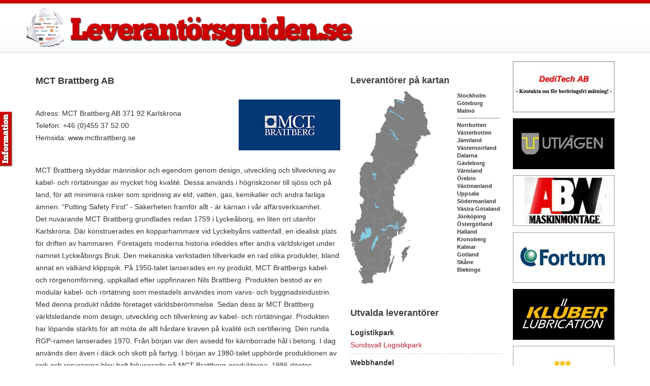

--- FILE ---
content_type: text/html; charset=utf-8
request_url: http://www.xn--leverantrsguiden-twb.se/foeretag/m/mct-brattberg-ab
body_size: 37800
content:
<!doctype html>
<html lang="en">
<head>
    <meta charset="UTF-8">
    <meta http-equiv="X-UA-Compatible" content="IE=edge,chrome=1">
    <meta name="viewport" content="width=device-width, initial-scale=1.0" />
    <!-- 1140px Grid styles for IE -->
    <!--[if lte IE 9]><link rel="stylesheet" href="/Scripts/css/ie.css" type="text/css" media="screen" /><![endif]-->
    <link rel="stylesheet" href="/Scripts/css/1140.css" type="text/css" media="screen" />
    <link rel="stylesheet" href="/Scripts/css/ui.dropdownchecklist.standalone.css" type="text/css" media="screen" />
    <link rel="stylesheet" href="/Scripts/fancybox/jquery.fancybox-1.3.4.css" type="text/css" media="screen" />
    <!-- Your styles -->
    <link rel="stylesheet" href="/Scripts/css/styles.css" type="text/css" media="screen" />
    <!--css3-mediaqueries-js - http://code.google.com/p/css3-mediaqueries-js/ - Enables media queries in some unsupported browsers-->
    <script type="text/javascript" src="http://partner.googleadservices.com/gampad/google_service.js"></script>
    <script type="text/javascript" src="/Scripts/js/css3-mediaqueries.js"></script>
    <script type="text/javascript" src="https://ajax.googleapis.com/ajax/libs/jquery/1.7.1/jquery.min.js"></script>
    <script type="text/javascript" src="/Scripts/js/ui.core.js"></script>
    <script type="text/javascript" src="/Scripts/js/ui.dropdownchecklist.js"></script>
    <script type="text/javascript" src="/Scripts/fancybox/jquery.easing-1.3.pack.js"></script>
    <script type="text/javascript" src="/Scripts/fancybox/jquery.mousewheel-3.0.4.pack.js"></script>
    <script type="text/javascript" src="/Scripts/fancybox/jquery.fancybox-1.3.4.pack.js"></script>
    <script type="text/javascript" src="/Scripts/js/jquery.tabSlideOut.v1.3.js"></script>
    <script type="text/javascript" src="/Scripts/js/Levguiden.js"></script>
    <script type="text/javascript">
        GS_googleAddAdSenseService("ca-pub-7695167939939513");
        GS_googleEnableAllServices();
    </script>
    <script type="text/javascript">
        GA_googleFetchAds();
    </script>
    
                            <script type="text/javascript">
                            var _gaq = _gaq || [];
                            _gaq.push(['_setAccount', 'UA-11013666-11']);
                            _gaq.push(['_trackPageview']);

                            (function () {
                               var ga = document.createElement('script'); ga.type = 'text/javascript'; ga.async = true;
                               ga.src = ('https:' == document.location.protocol ? 'https://ssl' : 'http://www') + '.google-analytics.com/ga.js';
                               var s = document.getElementsByTagName('script')[0]; s.parentNode.insertBefore(ga, s);
                            })();
                            </script>
    
    <style type="text/css">
        .twtr-widget-1
        {
            font-family: "lucida grande" ,lucida,tahoma,helvetica,arial,sans-serif !important;
            font-size: 12px !important;
            position: relative;
        }
        .twtr-fullscreen
        {
            font-size: 220% !important;
        }
        .twtr-fullscreen .twtr-new-results
        {
        }
        .twtr-inactive
        {
            display: none;
        }
        .twtr-widget-1 a img
        {
            border: 0 none !important;
        }
        .twtr-doc
        {
            border-radius: 5px 5px 5px 5px;
            font-weight: normal;
            overflow: hidden;
            text-align: left;
            width: 100%;
        }
        .twtr-bd
        {
            padding: 0 1px;
        }
        .twtr-widget-1 .twtr-tweet-wrap
        {
            overflow: hidden;
            padding: 6px 8px;
        }
        .twtr-fullscreen .twtr-tweet-wrap
        {
            padding: 20px;
        }
        .twtr-widget-1 .twtr-tweet
        {
            border-bottom: 1px dotted #DDDDDD;
            overflow: hidden;
        }
        .twtr-widget-profile img.twtr-profile-img
        {
            border: 0 none !important;
            display: block;
            float: left;
            height: 31px;
            width: 31px;
        }
        .twtr-widget-1 h3, .twtr-widget-1 h4, .twtr-widget-1 p
        {
            line-height: 1.2 !important;
            margin: 0 !important;
            padding: 0 !important;
            width: auto !important;
        }
        .twtr-widget-profile h3, .twtr-widget-profile h4
        {
            margin: 0 0 0 40px !important;
        }
        .twtr-widget-1 h3
        {
            font-size: 11px !important;
            font-weight: normal !important;
        }
        .twtr-widget-1 h4
        {
            font-size: 16px !important;
        }
        .twtr-widget-1 em, .twtr-widget-1 .twtr-new-results
        {
            display: block;
            font-size: 9px;
            font-style: normal;
            margin-top: 2px;
        }
        .twtr-widget-1 .twtr-new-results
        {
            bottom: 5px;
            display: block;
            line-height: 0.9;
            margin: 0 auto -10px !important;
            padding: 3px;
            position: relative;
            text-align: center;
        }
        .twtr-results-inner
        {
            bottom: -2px;
            font-size: 100%;
            line-height: 1;
            margin: 0 auto;
            padding: 4px 0;
            position: relative;
            text-align: center;
            width: 40%;
            z-index: 2;
        }
        .twtr-results-hr
        {
            background: none repeat scroll 0 0 transparent;
            border-bottom: 1px dotted #DDDDDD;
            bottom: 7px;
            height: 1px;
            overflow: hidden;
            position: relative;
            width: 100%;
            z-index: 1;
        }
        .twtr-new-results span
        {
            display: block;
            font-size: 9px !important;
            position: relative;
            top: -14px;
            z-index: 3;
        }
        .twtr-fullscreen .twtr-new-results span
        {
            font-size: 24px !important;
        }
        .twtr-hd
        {
            overflow: hidden;
            padding: 10px;
            position: relative;
        }
        .twtr-fullscreen .twtr-hd
        {
            height: 0;
            padding: 0;
        }
        .twtr-timeline
        {
            border-radius: 6px 6px 6px 6px;
            height: 225px;
            overflow: hidden;
            position: relative;
            z-index: 2;
        }
        .twtr-scroll .twtr-timeline
        {
            overflow-x: hidden;
            overflow-y: auto;
        }
        .twtr-widget-1 .twtr-tweet:last-child
        {
            border-bottom-width: 0;
        }
        .twtr-ft
        {
            position: relative;
        }
        .twtr-ft div
        {
            overflow: hidden;
            padding: 10px;
        }
        .twtr-ft span
        {
            float: right;
            text-align: right;
        }
        .twtr-ft a
        {
            display: block;
            float: left;
        }
        .twtr-ft a img
        {
            position: relative;
            top: 2px;
        }
        .twtr-ft span a
        {
            float: none;
        }
        .twtr-avatar
        {
            display: block;
            float: left;
            height: 40px;
            overflow: hidden;
            width: 40px;
        }
        .twtr-fullscreen .twtr-avatar
        {
            height: 80px;
            width: 80px;
        }
        .twtr-img
        {
            height: 25px;
            width: 25px;
        }
        .twtr-img img
        {
            height: 30px;
            width: 30px;
        }
        .twtr-fullscreen .twtr-img img
        {
            height: 72px;
            width: 72px;
        }
        .twtr-fullscreen a.twtr-join-conv
        {
            display: none;
        }
        .twtr-tweet-text
        {
            margin-left: 40px;
        }
        .twtr-fullscreen .twtr-tweet-text
        {
            margin-left: 90px;
        }
        .twtr-doc a
        {
            text-decoration: none !important;
        }
        .twtr-doc a:hover
        {
            text-decoration: underline !important;
        }
        .twtr-hd
        {
            display: none;
        }
        .twtr-bd
        {
        }
        .twtr-widget .twtr-bd .twtr-tweet
        {
            margin: 5px 0 0;
            padding: 0 0 5px;
            border-bottom: 1px solid #cecece;
        }
        .twtr-tweet:before
        {
            display: block;
            float: left;
            margin: 15px 0 0 5px;
            font-size: 50px; /* let's make it a big quote! */
            content: "“";
            color: #bababa;
            text-shadow: 0 1px 1px #909090;
            font-family: "times new roman" , serif;
        }
        .twtr-ft
        {
            display: none;
        }
        #twtr-widget-1 .twtr-bd, #twtr-widget-1 .twtr-timeline i a, #twtr-widget-1 .twtr-bd p
        {
            color: #333333 !important;
            font-size: 12px;
        }
        #twtr-widget-1 .twtr-tweet a
        {
            color: #C10000 !important;
            font-size: 12px;
        }
        
        #twtr-widget-1 .twtr-tweet .twtr-rt, #twtr-widget-1 .twtr-tweet .twtr-fav, #twtr-widget-1 .twtr-tweet .twtr-reply, #twtr-widget-1 .twtr-tweet .twtr-timestamp
        {
            font-size: 10px;
        }
    </style>
    

    <script type="text/javascript">
        $(function () {
            $('.slide-out-div').tabSlideOut({
                tabHandle: '.handle',                              //class of the element that will be your tab
                pathToTabImage: '/images/tabb.png',          //path to the image for the tab (optionaly can be set using css)
                imageHeight: '110px',                               //height of tab image
                imageWidth: '27px',                               //width of tab image    
                tabLocation: 'left',                               //side of screen where tab lives, top, right, bottom, or left
                speed: 300,                                        //speed of animation
                action: 'click',                                   //options: 'click' or 'hover', action to trigger animation
                topPos: '220px',                                   //position from the top
                fixedPosition: false                               //options: true makes it stick(fixed position) on scroll
            });
        });

         </script>
    <link rel="shortcut icon" href="/favicon.ico" />
</head>
<body>
    <div class="container page">
        
        <div class="container header">
            <div class="row">
                <a title="Leverantörsguiden" href="/">
                    <div class="logo">
                    </div>
                </a>
                <div class="ad-header">

<script type="text/javascript">GA_googleAddSlot("ca-pub-7695167939939513", "Levguiden_Header");</script>    <div style="width: auto !important; overflow: hidden;">
        <div style="float: right; position: relative;">
                <script type="text/javascript">GA_googleFillSlot("Levguiden_Header");</script>
            
        </div>
    </div>
                </div>
            </div>
            <!--/row-->
        </div>
        <div class="container markup">
            <div class="row">
                <div class="sixcol">
                    
<div class="box">
    <div class="company-info-page">
        <h1>
            MCT Brattberg AB
        </h1>
        <img style="float:right;" src="/upload/foeretag/m/mct-brattberg-ab/MCT_banner.jpg" title="MCT Brattberg AB" />
        <p class="address ">
            <span>Adress:</span> MCT Brattberg AB 371 92 Karlskrona </p>
        <p class="telephone">
            <span>Telefon:</span> +46 (0)455 37 52 00 </p>
        <p class="homepage">
            <span>Hemsida:</span> <a href="http://www.mctbrattberg.se" title="MCT Brattberg AB">www.mctbrattberg.se</a></p>
        <p class="summary">
            

MCT Brattberg skyddar m&#228;nniskor och egendom genom design, utveckling och tillverkning av kabel- och r&#246;rt&#228;tningar av mycket h&#246;g kvalit&#233;. Dessa anv&#228;nds i h&#246;griskzoner till sj&#246;ss och p&#229; land, f&#246;r att minimera risker som spridning av eld, vatten, gas, kemikalier och andra farliga &#228;mnen.

“Putting Safety First” - S&#228;kerheten framf&#246;r allt - &#228;r k&#228;rnan i v&#229;r aff&#228;rsverksamhet.

        </p>
        <p>Det nuvarande MCT Brattberg grundlades redan 1759 i Lycke&aring;borg, en liten ort utanf&ouml;r Karlskrona. D&auml;r konstruerades en kopparhammare vid Lyckeby&aring;ns vattenfall, en idealisk plats f&ouml;r driften av hammaren. F&ouml;retagets moderna historia inleddes efter andra v&auml;rldskriget under namnet Lycke&aring;borgs Bruk. Den mekaniska verkstaden tillverkade en rad olika produkter, bland annat en v&auml;lk&auml;nd klippspik. P&aring; 1950-talet lanserades en ny produkt, MCT Brattbergs kabel- och r&ouml;rgenomf&ouml;rning, uppkallad efter uppfinnaren Nils Brattberg. Produkten bestod av en modul&auml;r kabel- och r&ouml;rt&auml;tning som mestadels anv&auml;ndes inom varvs- och byggnadsindustrin. Med denna produkt n&aring;dde f&ouml;retaget v&auml;rldsber&ouml;mmelse. Sedan dess &auml;r MCT Brattberg v&auml;rldsledande inom design, utveckling och tillverkning av kabel- och r&ouml;rt&auml;tningar. Produkten har l&ouml;pande st&auml;rkts f&ouml;r att m&ouml;ta de allt h&aring;rdare kraven p&aring; kvalit&eacute; och certifiering. Den runda RGP-ramen lanserades 1970. Fr&aring;n b&ouml;rjan var den avsedd f&ouml;r k&auml;rnborrade h&aring;l i betong. I dag anv&auml;nds den &auml;ven i d&auml;ck och skott p&aring; fartyg. I b&ouml;rjan av 1980-talet upph&ouml;rde produktionen av spik och resurserna blev helt fokuserade p&aring; MCT Brattberg-produkterna. 1986 d&ouml;ptes Lycke&aring;borgs bruk om till Lycab. Sedan 1999 b&auml;r f&ouml;retaget det nuvarande namnet MCT Brattberg AB. Lycron-gummit som anv&auml;nds i packbitarna introducerades 1986. Samma &aring;r lanserades SMC komposit pressplatta med integrerad kompressionsbult. 1994 kom de f&ouml;rsmorda packbitarna, en efterl&auml;ngtad produkt som sparar mycket installationstid. 1997 lanserade vi AddBlock, universalblocket som snart blev en succ&eacute;. AddBlock dominerar idag vissa marknader. U-block och Plugs lanserades 1999. Tillsammans med AddBlock ger detta t&auml;tningar med h&ouml;g flexibilitet. Idag &auml;r f&ouml;retaget en modern industri med MCT Brattberg-systemet som huvudprodukt. Ett stort, globalt s&auml;ljn&auml;tverk tillgodoser tillg&aring;ngen p&aring; de flesta marknader. Export st&aring;r f&ouml;r cirka 95 % av f&ouml;rs&auml;ljningen</p>
    </div>
    <div id="formatedAddress">
    </div>
    
</div>
<script type="text/javascript">GA_googleAddSlot("ca-pub-7695167939939513", "Levguiden_Corp");</script>    <div style="width: auto !important; padding: 40px 0px 0px; overflow: hidden;">
        <div style="float: right; position: relative; right: 50%;">
            <div style="float: right; position: relative; right: -50%;">
                <script type="text/javascript">GA_googleFillSlot("Levguiden_Corp");</script>
            </div>
        </div>
    </div>

                </div>
                <div class="threecol">
                    <div class="box">
<h2>Leverantörer på kartan</h2>
    <div style="background: url(/Content/Images/sweden_back.gif) no-repeat;">
        <div style="display:block;width:158px;height:379px;z-index: 20;overflow:hidden;background: url(/Content/Images/sweden_front.gif) no-repeat 167px" id="map">
            <img src="/Content/Images/trans.gif" alt="" usemap="#sweden" style="z-index:30;width:158px;height:379px;border: none;" />
        </div>
        <div>
            <map name="sweden">
                <area shape="poly" alt="Norrbotten" coords="114,3,120,9,127,14,132,15,136,17,143,25,144,40,147,40,146,47,152,55,151,72,157,80,157,85,152,86,146,88,141,86,138,89,139,93,133,97,129,100,132,102,130,107,110,101,107,108,96,101,87,96,75,85,72,84,60,76,59,72,64,65,67,60,69,58,69,52,66,46,70,43,71,41,73,34,79,28,84,31,87,25,86,15,89,14,90,16,98,16,105,19,107,17,105,14,108,9,107,4,105,0,113,1"
                    href="/?county=1" title="Norrbotten" onmouseover="document.getElementById('map').style.backgroundPosition='59px'"
                    onmouseout="document.getElementById('map').style.backgroundPosition='167px'" />
                <area shape="poly" alt="Västerbotten" coords="129,107,127,116,133,123,132,128,126,134,123,144,120,148,108,155,102,147,98,144,96,139,88,144,75,141,46,110,50,102,50,82,56,81,60,76,72,85,75,85,86,95,107,107,111,102"
                    href="/?county=2" title="Västerbotten" onmouseover="document.getElementById('map').style.backgroundPosition='-108px'"
                    onmouseout="document.getElementById('map').style.backgroundPosition='167px'" />
                <area shape="poly" alt="Jämtland" coords="46,111,59,124,76,140,75,143,74,149,66,151,67,153,68,157,80,169,76,171,72,175,52,181,53,185,56,189,59,188,60,192,57,196,56,200,50,200,48,206,36,205,32,198,34,195,30,194,27,190,20,188,18,172,20,165,18,159,21,154,21,149,31,138,42,139,44,136,44,128,38,125,40,121"
                    href="/?county=3" title="Jämtland" onmouseover="document.getElementById('map').style.backgroundPosition='-274px'"
                    onmouseout="document.getElementById('map').style.backgroundPosition='167px'" />
                <area shape="poly" alt="Västernorrland" coords="107,155,105,161,97,166,97,172,92,175,92,181,87,184,88,190,77,191,60,187,55,189,52,184,52,180,72,176,76,170,79,170,67,155,67,152,65,150,74,149,75,140,87,144,95,141,97,145,103,147"
                    href="/?county=4" title="Västernorrland" onmouseover="document.getElementById('map').style.backgroundPosition='-441px'"
                    onmouseout="document.getElementById('map').style.backgroundPosition='167px'" />
                <area shape="poly" alt="Dalarna" coords="19,189,28,191,33,195,33,198,35,204,45,207,50,208,51,209,54,210,58,208,65,221,66,223,70,224,73,230,71,233,74,239,78,245,74,248,70,248,68,246,66,247,65,251,62,253,53,248,51,251,47,250,42,245,24,222,27,214,25,209,18,203,19,194"
                    href="/?county=5" title="Dalarna" onmouseover="document.getElementById('map').style.backgroundPosition='-607px'"
                    onmouseout="document.getElementById('map').style.backgroundPosition='167px'" />
                <area shape="poly" alt="Gävleborg" coords="48,207,51,200,56,200,56,195,60,194,59,188,64,187,80,191,87,191,86,198,87,203,88,205,84,207,84,224,86,231,85,241,77,245,71,234,73,231,71,225,68,223,65,222,63,216,57,209,55,210,50,209"
                    href="/?county=6" title="Gävleborg" onmouseover="document.getElementById('map').style.backgroundPosition='-774px'"
                    onmouseout="document.getElementById('map').style.backgroundPosition='167px'" />
                <area shape="poly" alt="Värmland" coords="24,222,31,232,35,238,39,243,43,245,47,250,47,266,45,277,30,279,23,276,22,273,18,273,13,271,9,271,10,259,11,258,13,252,17,252,22,247,21,241,22,239,22,235,18,224,18,221"
                    href="/?county=7" title="Värmland" onmouseover="document.getElementById('map').style.backgroundPosition='-941px'"
                    onmouseout="document.getElementById('map').style.backgroundPosition='167px'" />
                <area shape="poly" alt="Örebro" coords="47,250,51,251,52,248,61,254,64,264,63,269,66,274,63,280,63,282,57,284,55,287,48,286,45,280,47,266"
                    href="/?county=8" title="Örebro" onmouseover="document.getElementById('map').style.backgroundPosition='-1107px'"
                    onmouseout="document.getElementById('map').style.backgroundPosition='167px'" />
                <area shape="poly" alt="Västmanland" coords="61,254,65,251,65,246,71,248,74,248,78,246,79,256,81,262,76,266,72,268,67,271,63,269,65,264"
                    href="/?county=9" title="Västmanland" onmouseover="document.getElementById('map').style.backgroundPosition='-1274px'"
                    onmouseout="document.getElementById('map').style.backgroundPosition='167px'" />
                <area shape="poly" alt="Uppsala" coords="86,232,90,233,91,236,95,234,98,239,100,239,101,236,104,240,102,245,102,252,94,259,91,261,90,264,82,264,79,258,78,245,85,242"
                    href="/?county=10" title="Uppsala" onmouseover="document.getElementById('map').style.backgroundPosition='-1441px'"
                    onmouseout="document.getElementById('map').style.backgroundPosition='167px'" />
                <area shape="poly" alt="Stockholm" coords="104,242,111,253,111,258,108,262,104,265,107,266,106,270,104,275,101,280,98,278,95,283,93,275,92,281,87,276,87,270,90,263,96,258,102,252"
                    href="/?county=11" title="Stockholm" onmouseover="document.getElementById('map').style.backgroundPosition='-1607px'"
                    onmouseout="document.getElementById('map').style.backgroundPosition='167px'" />
                <area shape="poly" alt="Södermanland" coords="64,278,67,273,70,269,79,264,84,267,87,270,87,276,92,281,89,285,84,288,80,288,75,285,66,278,64,279"
                    href="/?county=12" title="Södermanland" onmouseover="document.getElementById('map').style.backgroundPosition='-1774px'"
                    onmouseout="document.getElementById('map').style.backgroundPosition='167px'" />
                <area shape="poly" alt="Västra Götaland" coords="9,271,17,272,22,274,29,279,45,278,47,285,49,287,53,287,48,302,43,302,41,305,36,305,36,316,33,322,27,329,22,324,19,323,17,323,16,317,15,316,11,317,8,315,6,312,6,305,4,305,2,301,3,296,0,293,2,285,0,285,0,275,3,273,5,277,5,280,9,278"
                    href="/?county=13" title="Västra Götaland" onmouseover="document.getElementById('map').style.backgroundPosition='-1941px'"
                    onmouseout="document.getElementById('map').style.backgroundPosition='167px'" />
                <area shape="poly" alt="Jönköping" coords="26,328,32,323,36,316,37,305,42,305,43,302,48,302,50,304,55,303,55,310,57,313,61,314,64,316,64,320,62,322,62,326,56,327,55,329,53,327,45,329,45,336,43,336,43,334,41,332,34,332,32,329,28,331"
                    href="/?county=14" title="Jönköping" onmouseover="document.getElementById('map').style.backgroundPosition='-2107px'"
                    onmouseout="document.getElementById('map').style.backgroundPosition='167px'" />
                <area shape="poly" alt="Östergötland" coords="54,287,61,282,67,278,75,286,73,288,75,289,79,289,81,292,80,297,81,305,79,305,77,302,69,303,70,309,69,310,64,310,61,314,57,313,55,309,55,302,52,304,48,303"
                    href="/?county=15" title="Östergötland" onmouseover="document.getElementById('map').style.backgroundPosition='-2274px'"
                    onmouseout="document.getElementById('map').style.backgroundPosition='167px'" />
                <area shape="poly" alt="Halland" coords="8,316,12,317,15,317,16,323,23,324,27,331,32,329,35,332,35,335,30,338,30,341,32,348,28,351,23,348,22,343,18,338,13,333,10,324"
                    href="/?county=16" title="Halland" onmouseover="document.getElementById('map').style.backgroundPosition='-2441px'"
                    onmouseout="document.getElementById('map').style.backgroundPosition='167px'" />
                <area shape="poly" alt="Kronoberg" coords="34,332,41,332,44,336,46,329,53,327,55,328,62,327,67,333,67,335,62,336,60,347,59,349,55,348,54,350,50,350,43,346,41,346,38,349,31,348,31,343,30,338,33,336,35,335"
                    href="/?county=17" title="Kronoberg" onmouseover="document.getElementById('map').style.backgroundPosition='-2608px'"
                    onmouseout="document.getElementById('map').style.backgroundPosition='167px'" />
                <area shape="poly" alt="Kalmar" coords="62,327,62,321,65,320,64,316,61,314,64,311,70,310,70,303,77,303,81,306,80,309,79,310,80,312,80,321,78,327,78,330,79,333,77,337,79,337,82,332,83,325,86,322,86,327,84,334,84,338,82,342,82,345,80,350,77,356,76,355,75,349,75,345,74,345,73,350,72,352,68,352,64,348,60,347,61,339,63,335,67,335,67,332"
                    href="/?county=18" title="Kalmar" onmouseover="document.getElementById('map').style.backgroundPosition='-2774px'"
                    onmouseout="document.getElementById('map').style.backgroundPosition='167px'" />
                <area shape="poly" alt="Gotland" coords="115,303,112,306,108,306,103,312,99,318,101,320,100,325,101,330,101,336,104,336,107,332,108,328,112,323,115,321,112,317,112,311,119,306,119,304"
                    href="/?county=19" title="Gotland" onmouseover="document.getElementById('map').style.backgroundPosition='-2941px'"
                    onmouseout="document.getElementById('map').style.backgroundPosition='167px'" />
                <area shape="poly" alt="Skåne" coords="22,348,27,351,34,349,42,346,46,348,46,354,48,355,48,360,44,363,43,369,45,373,43,377,39,377,32,378,25,378,21,376,22,372,23,367,15,353,15,351,18,352,21,353,17,348,20,347"
                    href="/?county=20" title="Skåne" onmouseover="document.getElementById('map').style.backgroundPosition='-3107px'"
                    onmouseout="document.getElementById('map').style.backgroundPosition='167px'" />
                <area shape="poly" alt="Blekinge" coords="46,348,52,350,56,348,62,347,65,348,71,352,71,355,69,357,67,356,58,357,50,357,51,360,51,361,48,360,48,355,46,352"
                    href="/?county=21" title="Blekinge" onmouseover="document.getElementById('map').style.backgroundPosition='-3274px'"
                    onmouseout="document.getElementById('map').style.backgroundPosition='167px'" />
                <area shape="default" nohref="nohref" alt="" />
            </map>
        </div>
    </div>
    
    <div id="countybychars">
     <a href="/?county=11" onmouseover="document.getElementById('map').style.backgroundPosition='-1607px'"
                    onmouseout="document.getElementById('map').style.backgroundPosition='167px'">Stockholm</a>
   <a href="/?county=13" onmouseover="document.getElementById('map').style.backgroundPosition='-1941px'"
                    onmouseout="document.getElementById('map').style.backgroundPosition='167px'">Göteborg</a>
     <a href="/?county=20" onmouseover="document.getElementById('map').style.backgroundPosition='-3107px'"
                    onmouseout="document.getElementById('map').style.backgroundPosition='167px'">Malmö</a> 
    <hr />
    <a href="/?county=1" onmouseover="document.getElementById('map').style.backgroundPosition='59px'"
                    onmouseout="document.getElementById('map').style.backgroundPosition='167px'">Norrbotten</a>
    <a href="/?county=2" onmouseover="document.getElementById('map').style.backgroundPosition='-108px'"
                    onmouseout="document.getElementById('map').style.backgroundPosition='167px'">Västerbotten</a>
    <a href="/?county=3" onmouseover="document.getElementById('map').style.backgroundPosition='-274px'"
                    onmouseout="document.getElementById('map').style.backgroundPosition='167px'">Jämtland</a> 
    <a href="/?county=4" onmouseover="document.getElementById('map').style.backgroundPosition='-441px'"
                    onmouseout="document.getElementById('map').style.backgroundPosition='167px'">Västernorrland</a>
    <a href="/?county=5" onmouseover="document.getElementById('map').style.backgroundPosition='-607px'"
                    onmouseout="document.getElementById('map').style.backgroundPosition='167px'">Dalarna</a> 
    <a href="/?county=6" onmouseover="document.getElementById('map').style.backgroundPosition='-774px'"
                    onmouseout="document.getElementById('map').style.backgroundPosition='167px'">Gävleborg</a> 
    <a href="/?county=7" onmouseover="document.getElementById('map').style.backgroundPosition='-941px'"
                    onmouseout="document.getElementById('map').style.backgroundPosition='167px'">Värmland</a> 
    <a href="/?county=8" onmouseover="document.getElementById('map').style.backgroundPosition='-1107px'"
                    onmouseout="document.getElementById('map').style.backgroundPosition='167px'">Örebro</a> 
    <a href="/?county=9" onmouseover="document.getElementById('map').style.backgroundPosition='-1274px'"
                    onmouseout="document.getElementById('map').style.backgroundPosition='167px'" >Västmanland</a> 
    <a href="/?county=10" onmouseover="document.getElementById('map').style.backgroundPosition='-1441px'"
                    onmouseout="document.getElementById('map').style.backgroundPosition='167px'">Uppsala</a> 
   
    <a href="/?county=12" onmouseover="document.getElementById('map').style.backgroundPosition='-1774px'"
                    onmouseout="document.getElementById('map').style.backgroundPosition='167px'">Södermanland</a>
    <a href="/?county=13" onmouseover="document.getElementById('map').style.backgroundPosition='-1941px'"
                    onmouseout="document.getElementById('map').style.backgroundPosition='167px'">Västra Götaland</a>
    <a href="/?county=14" onmouseover="document.getElementById('map').style.backgroundPosition='-2107px'"
                    onmouseout="document.getElementById('map').style.backgroundPosition='167px'">Jönköping</a> 
    <a href="/?county=15" onmouseover="document.getElementById('map').style.backgroundPosition='-2274px'"
                    onmouseout="document.getElementById('map').style.backgroundPosition='167px'">Östergötland</a>
    <a href="/?county=16" onmouseover="document.getElementById('map').style.backgroundPosition='-2441px'"
                    onmouseout="document.getElementById('map').style.backgroundPosition='167px'">Halland</a> 
    <a href="/?county=17"  onmouseover="document.getElementById('map').style.backgroundPosition='-2608px'"
                    onmouseout="document.getElementById('map').style.backgroundPosition='167px'">Kronoberg</a> 
    <a href="/?county=18" onmouseover="document.getElementById('map').style.backgroundPosition='-2774px'"
                    onmouseout="document.getElementById('map').style.backgroundPosition='167px'">Kalmar</a> 
    <a href="/?county=19" onmouseover="document.getElementById('map').style.backgroundPosition='-2941px'"
                    onmouseout="document.getElementById('map').style.backgroundPosition='167px'">Gotland</a> 
    <a href="/?county=20" onmouseover="document.getElementById('map').style.backgroundPosition='-3107px'"
                    onmouseout="document.getElementById('map').style.backgroundPosition='167px'">Skåne</a> 
    <a href="/?county=21" onmouseover="document.getElementById('map').style.backgroundPosition='-3274px'"
                    onmouseout="document.getElementById('map').style.backgroundPosition='167px'">Blekinge</a> 
   
    </div>
</div>

    <div class="box">
    </div>
    <h2>
        Utvalda leverantörer</h2>
    <ul id="middlelist">
            <li><span>Logistikpark
            </span>
                    <a href="/foeretag/s/sundsvall-logistikpark" title="Sundsvall Logistikpark">Sundsvall Logistikpark</a>
            </li>            
            <li><span>Webbhandel
            </span>
                    <a href="/foeretag/p/proffsmagasinet" title="Proffsmagasinet">Proffsmagasinet</a>
            </li>            
            <li><span>Vattenteknik
            </span>
                    <a href="/foeretag/x/xylem" title="Xylem">Xylem</a>
            </li>            
            <li><span>Rivningsentrepren&#246;r
            </span>
                    <a href="/foeretag/g/globax" title="Globax">Globax</a>
            </li>            
            <li><span>V&#228;rmeteknik
            </span>
                    <a href="/foeretag/z/zander-ingestroem" title="Zander &amp; Ingestr&#246;m">Zander &amp; Ingestr&#246;m</a>
            </li>            
            <li><span>Byggentreprenad
            </span>
                    <a href="/foeretag/t/tuve-bygg" title="Tuve Bygg">Tuve Bygg</a>
            </li>            
            <li><span>Produktionsst&#246;d
            </span>
                    <a href="/foeretag/d/dynamate-ab" title="DynaMate AB">DynaMate AB</a>
            </li>            
            <li><span>Branschtidning
            </span>
                    <a href="/foeretag/s/svensk-byggtidning" title="Svensk Byggtidning">Svensk Byggtidning</a>
            </li>            
            <li><span>Industritidning
            </span>
                    <a href="/foeretag/n/magasinet-nordiska-projekt" title="Magasinet Nordiska Projekt">Magasinet Nordiska Projekt</a>
            </li>            
    </ul>
                </div>
                <div class="threecolext last">
    <div class="box">
        <ul id="bannerlist">
                <li><a href="/foeretag/d/deditech-ab" title="Deditech AB">
                    <img src="/upload/foeretag/d/deditech-ab/deditech_banner.jpg" title="Deditech AB" />
                </a></li>
                <li><a href="/foeretag/u/utvaegen-ab" title="Utv&#228;gen AB">
                    <img src="/upload/foeretag/u/utvaegen-ab/Utvaegen_banner.jpg" title="Utv&#228;gen AB" />
                </a></li>
                <li><a href="/foeretag/a/abw-maskinmontage-ab" title="ABW Maskinmontage AB">
                    <img src="/upload/foeretag/a/abw-maskinmontage-ab/ABWMaskin_banner.jpg" title="ABW Maskinmontage AB" />
                </a></li>
                <li><a href="/foeretag/f/fortum" title="Fortum">
                    <img src="/upload/foeretag/f/fortum/fortum_banner.jpg" title="Fortum" />
                </a></li>
                <li><a href="/foeretag/k/klueber-lubrication-ab" title="Kl&#252;ber Lubrication AB">
                    <img src="/upload/foeretag/k/klueber-lubrication-ab/Kluber_banner.jpg" title="Kl&#252;ber Lubrication AB" />
                </a></li>
                <li><a href="/foeretag/b/billerud" title="Billerud">
                    <img src="/upload/foeretag/b/billerud/Billerud_banner.jpg" title="Billerud" />
                </a></li>
                <li><a href="/foeretag/a/aesseal-ab" title="AESSEAL AB">
                    <img src="/upload/foeretag/a/aesseal-ab/aeseal_banner.jpg" title="AESSEAL AB" />
                </a></li>
                <li><a href="/foeretag/c/cowi" title="Cowi">
                    <img src="/upload/foeretag/c/cowi/cowi_banner.jpg" title="Cowi" />
                </a></li>
                <li><a href="/foeretag/h/hiak" title="Hiak">
                    <img src="/upload/foeretag/h/hiak/hiak_banner.jpg" title="Hiak" />
                </a></li>
                <li><a href="/foeretag/f/forslight-oy" title="Forslight Oy">
                    <img src="/upload/foeretag/f/forslight-oy/Forslight_banner.jpg" title="Forslight Oy" />
                </a></li>
        </ul>
    </div>
                </div>
            </div>
            <!--/row-->
        </div>
        <!--/container-->
        <div class="container">
        <div class="row" id="footer">
<p style="text-align: center;"><a>Leverant&ouml;rsguiden.se</a> | Ansvarig utgivare: Tomas Du Rietz | Utveckling Leverant&ouml;rsguiden.se: Jonas Andersson | Verksamhetschef Jon Mattias H&ouml;gberg | Kontakta oss - kontakt@jntnyamedier.se</p>
<p style="text-align: center;">Postadress: JNT Nya Medier AB AB, Box 45130 104 30 Stockholm | Bes&ouml;k: Sveav&auml;gen 159, Stockholm | Telefon v&auml;xel: +46 8 501 08 710 | Organisationsnummer JNT Nya Medier AB: <span class="reportTopMenuData" style="padding-right: 5px;">556911-2526</span></p>        </div></div>
    </div>
    <div class="slide-out-div">
        <a class="handle" href="http://link-for-non-js-users">Content</a>
        <img style="margin-bottom: 10px;margin-left: 0px;" src="/images/slidelogo.png" width="550" height="75" alt="" title="" />
        <p style="margin-left: 60px">
            Du som företagare har möjlighet att profilera ditt företag i vår sökmotor.<br>
            Vi erbjuder två paket, brons och guld där guldpaketet är vårt mest omfattande
            och innehåller en utökad möjlighet att presentera video på er företagssida, logotype
            i bannerformat samt även närvaro under menyn Utvalda leverantörer.</p>
        <br>
        <p style="margin-left: 60px">
            Följande länkar beskriver <a class="gold" href="/Content/Images/guld.jpg">Guldpaketet</a> och <a class="bronze" href="/Content/Images/brons.jpg">Bronspaketet</a></p>
        <br>
        <p style="margin-left: 60px">
            För mer information gällande våra paket samt vårt erbjudande kontakta oss på 08
            501 08 710 eller skicka ett mail till <a href="mailto:annons@jntpublishing.se">annons@jntpublishing.se</a></p>
        <br />
    </div>
</body>
</html>


--- FILE ---
content_type: text/css
request_url: http://www.xn--leverantrsguiden-twb.se/Scripts/css/1140.css
body_size: 1915
content:
/* CSS Resets */

html,body,div,span,object,iframe,h1,h2,h3,h4,h5,h6,p,blockquote,pre,a,abbr,address,cite,code,del,dfn,em,img,ins,q,small,strong,sub,sup,dl,dt,dd,ol,ul,li,fieldset,form,label,legend,table,caption,tbody,tfoot,thead,tr,th,td{border:0;margin:0;padding:0}article,aside,figure,figure img,figcaption,hgroup,footer,header,nav,section,video,object{display:block}a img{border:0}figure{position:relative}figure img{width:100%}


/* ==================================================================================================================== */
/* ! The 1140px Grid V2 by Andy Taylor \ http://cssgrid.net \ http://www.twitter.com/andytlr \ http://www.andytlr.com   */
/* ==================================================================================================================== */

.container {
padding-left: 20px;
padding-right: 20px;
 margin-top: 8px;
}

.row {
width: 100%;
max-width: 1140px;
min-width: 755px;
margin: 0 auto;
overflow: hidden;
}

.onecol, .twocol, .threecol, .threecolext, .fourcol, .fivecol, .sixcol, .sevencol, .eightcol, .ninecol, .tencol, .elevencol {
    float: left;
    margin-right: 20px;
    min-height: 1px;
    
}


.row .onecol {
width: 4.85%;
}

.row .twocol {
margin-right: 31px;
    margin-top: 10px;
    width: 21.12%;
     margin-bottom:1px;
     height:150px;
}
.row .last {
margin-right: 0px;
}

.row .threecol {
    margin-right: 0;
    width: 300px;
}

.row .threecolext {
    float: right;
    width: 200px;
}

.row .fourcol {
width: 30.75%;
}

.row .fivecol {
width: 39.45%;
}

.row .sixcol {
    width: 600px;
}


.row .sevencol {
width: 56.75%;
}

.row .eightcol {
width: 65.4%;
}

.row .ninecol {
width: 74.05%;
}

.row .tencol {
width: 82.7%;
}

.row .elevencol {
width: 91.35%;
}

.row .twelvecol {
width: 100%;
float: left;
}

.last {
margin-right: 0px;
}

img, object, embed {
max-width: 100%;
}

img {
	height: auto;
}




--- FILE ---
content_type: text/css
request_url: http://www.xn--leverantrsguiden-twb.se/Scripts/css/ui.dropdownchecklist.standalone.css
body_size: 848
content:
.ui-dropdownchecklist
{
	height: 20px;
	border: 1px solid #ddd;
	border-right: 0;
	background: #fff url(dropdown.png) no-repeat center right;
	
}
.ui-dropdownchecklist-hover, .ui-dropdownchecklist-active
{
	background-image: url(dropdown_hover.png); 
	border-color: #5794bf;
}

.ui-dropdownchecklist-text {
    font-family: arial;
    font-size: 12px;
    font-weight: normal;
    line-height: 20px;
}

.ui-dropdownchecklist-dropcontainer
{
	background-color: #fff;
	border: 1px solid #999;
}

.ui-dropdownchecklist-item
{
	
}

.ui-dropdownchecklist-item-hover
{
	background-color: #39f;
}

.ui-dropdownchecklist-item-hover .ui-dropdownchecklist-text
{
	color: #fff;
}

.ui-dropdownchecklist-group
{
	font-weight: bold;
	font-style: italic;
}

.ui-dropdownchecklist-indent
{
	padding-left: 20px;
}

--- FILE ---
content_type: text/css
request_url: http://www.xn--leverantrsguiden-twb.se/Scripts/css/styles.css
body_size: 6678
content:
/* ============================== */
/* ! Layout for desktop version   */
/* ============================== */

body
{
    font-family: Arial, sans-serif;
    font-size: 16px;
    line-height: 24px;
    color: #333333;
    background: url(/Content/Images/bg_header.png) repeat-x;
}


.header .logo
{
    background: url("/content/images/logo_header.png") no-repeat scroll 0 0 transparent;
    height: 85px;
}

a
{
    color: #333333;
    font-size: 14px;
    font-weight: normal;
    text-decoration: none;
}
#footer
{
    font-family: arial;
    font-size: 10px;
    line-height: 10px;
    margin-top: 70px;
}
#footer p
{
    font-family: arial;
    font-size: 10px;
    line-height: 10px;
}
#footer a
{
    font-family: arial;
    font-size: 10px;
    line-height: 10px;
}


a:hover
{
    color: #000;
}

p
{
    font-size: 14px;
    margin: 0 0 10px;
}

h2
{
    font-family: Arial;
    font-weight: bold;
    color: #3E3E3E;
    margin: 25px 0 10px 0;
    font-size: 18px;
}

h2 a
{
    color: #2786C2;
    font-weight: normal;
}

#top
{
    background: silver;
}
#top a
{
    color: #FFF;
}

#top p
{
    margin: 0 5px;
}

.header
{
    margin-left: -40px;
}

#allcompanies fieldset legend a
{
}

.ad-header
{
    height: 90px;
    left: 710px;
    position: absolute;
    top: 25px;
    width: 500px;
}

#searchbox
{
    background: none repeat scroll 0 0 #F1F1F1;
    height: 65px;
    margin-top: 20px;
    padding: 5px;
    position: relative;
}

#searchbox legend
{
    font-size: 13px;
    font-weight: bold;
    padding: 0 0 0 5px;
}


#dropdowns-search
{
    float: none;
    left: 160px;
    position: absolute;
    top: 14px;
}


#search-box
{
    left: 300px;
    position: absolute;
    top: 30px;
}

fieldset
{
    width: 320px;
}
.special input
{
    border: 1px solid #D1D1D1;
    border-radius: 3px 3px 3px 3px;
    height: 23px;
    margin: 2px 2px 2px 5px;
    padding: 0 4px;
    width: 130px;
}


select
{
    background: none repeat scroll 0 0 #FFFFFF;
    border: 1px solid #CCCCCC;
    font-size: 16px;
    margin-left: 2px;
    padding-left: 5px;
    width: 129px;
}

.button
{
    background: none repeat scroll 0 0 #FFFFFF;
    border: 1px solid #DBDCDD;
    border-radius: 4px 4px 4px 4px;
    box-shadow: 0 0 0 #E4E4E4;
    color: #333333;
    float: right;
    height: 24px;
    line-height: 23px;
    margin-bottom: 1px;
    padding: 0 5px;
    text-align: center;
    width: auto;
}


#allcompanies
{
    left: 350px;
    line-height: 16px;
    position: absolute;
    top: 9px;
}

#vimeo-area
{
    margin-bottom: 50px;
}

.player
{
    margin: 50px 0px 0px 7px;
    width: 580px;
}
.player-description
{
    margin: -5px 0px 40px 0px;
    width: 570px;
    background: #F1F1F1;
    padding: 5px;
    border-bottom: 2px solid silver;
}

#allcompanies a
{
    color: #B5212F;
    font-size: 11px;
    font-weight: bold;
    padding-left: 5px;
    text-transform: uppercase;
}

#allcompanies fieldset
{
    width: 230px;
}

#allcompanies a:hover
{
    color: #333333;
}
ul li
{
    list-style-type: none;
}

ul#companies li {
    border-bottom: 1px dotted silver;
    cursor: pointer;
    padding: 25px 0;
}


ul#companies li:first-child {
    border-top: 1px dotted silver;
}


ul#companies li:hover {
    background: none repeat scroll 0 0 #F1F1F1;
}


.box
{
    padding-top: 20px;
    position: relative;
}

ul#middlelist li
{
    border-bottom: 1px dotted silver;
    font-size: 15px;
    padding: 5px 0;
}



ul#middlelist li a
{
    color: #B5212F;
    display: block;
    font-size: 14px;
}


ul#middlelist li span
{
    font-size: 14px;
    font-weight: bold;
}



ul#bannerlist li
{
    padding-bottom: 5px;
}

.company-info-page
{
    margin-bottom: 0;
}

.company-info-page img
{
    margin-top: 25px;
}

.company-info-list
{
    margin-bottom: 0;
    padding-top: 10px;
    display: none;
}
.company-info-list .summary
{
    padding-top: 30px;
}

.company-info-page .summary
{
    margin-top: 40px;
    margin-bottom: 0px;
}
.company-info-list .telephone
{
    color: #999999;
    font-size: 14px;
    font-weight: normal;
    margin-bottom: 0;
}

.company-info-list .homepage
{
    color: #999999;
    font-size: 14px;
    font-weight: normal;
    margin-top: 0;
}

.company-info-list .address
{
    color: #999999;
    font-size: 14px;
    font-weight: normal;
    margin-bottom: 0;
}
span.title a
{
    color: #2786C2;
    font-family: arial;
    font-size: 14px;
    font-weight: bold;
}
span.title a:hover
{
    color: #CC0000;
}

.company-info-page h1
{
    font-size: 18px;
    margin-top: 26px;
}

.company-info-page a
{
    font-size: 14px;
}


.company-info-list a
{
    color: #999999;
    font-size: 14px;
}


.company-info-page .telephone
{
    font-size: 14px;
    font-weight: normal;
    margin-bottom: 0;
}

.company-info-page .address
{
    font-size: 14px;
    margin-bottom: 0;
    margin-top: 40px;
}

.company-info-page .homepage
{
    font-size: 14px;
    font-weight: normal;
}


.company-info-page span
{
    font-weight: normal;
}

.company-info-list span
{
    font-weight: normal;
}

#countybychars
{
    font-size: 11px;
    font-weight: bold;
    left: 210px;
    position: absolute;
    top: 80px;
}

#countybychars a
{
    color: #333333;
    display: block;
    font-size: 11px;
    font-weight: bold;
    line-height: 15px;
}

.detail
{
    margin-top: -7px;
}

#pagination a
{
    background: none repeat scroll 0 0 #E6E7E8;
    color: #112233;
    float: left;
    margin: 5px;
    padding: 2px 8px;
    font-weight: bold;
}

#pagination a.selected, #pagination a:hover
{
    background: none repeat scroll 0 0 #44BBFF;
    color: #FFFFFF;
}


.page
{
    width: 1240px;
}
#countybychars a:hover
{
    display: block;
    color: #B5212F;
}


.rel-vids .first
{
    clear: both;
}
.rel-vids
{
    margin-bottom: 13px;
}

.rel-vids, #rel-vid
{
    float: left;
    margin-bottom: 20px;
    margin-right: 38px;
    width: 126px;
}
.rel-vids .last
{
    margin-right: 0;
}

.rel-vids .rel-vid
{
    float: left;
    margin-bottom: 20px;
    margin-right: 38px;
    width: 126px;
}

.slide-out-div
{
    padding: 20px;
    width: 550px;
    background: #f0f0f0;
    border: #f0f0f0 0px solid;
    font-size: 14px;
}


--- FILE ---
content_type: application/x-javascript
request_url: http://www.xn--leverantrsguiden-twb.se/Scripts/js/ui.dropdownchecklist.js
body_size: 48226
content:
;(function($) {
/*
    * ui.dropdownchecklist
    *
    * Copyright (c) 2008-2010 Adrian Tosca, Copyright (c) 2010-2011 Ittrium LLC
    * Dual licensed under the MIT (MIT-LICENSE.txt) OR GPL (GPL-LICENSE.txt) licenses.
    *
*/
    var labelclick = false;
    // The dropdown check list jQuery plugin transforms a regular select html element into a dropdown check list.
    $.widget("ui.dropdownchecklist", {
    	// Some globlals
    	// $.ui.dropdownchecklist.gLastOpened - keeps track of last opened dropdowncheck list so we can close it
    	// $.ui.dropdownchecklist.gIDCounter - simple counter to provide a unique ID as needed
        version: function() {
            alert('DropDownCheckList v1.4');
        },
        // Creates the drop container that keeps the items and appends it to the document
        _appendDropContainer: function( controlItem ) {
            var wrapper = $("<div/>");
            // the container is wrapped in a div
            wrapper.addClass("ui-dropdownchecklist ui-dropdownchecklist-dropcontainer-wrapper");
            wrapper.addClass("ui-widget");
            // assign an id
            wrapper.attr("id",controlItem.attr("id") + '-ddw');
            // initially positioned way off screen to prevent it from displaying
            // NOTE absolute position to enable width/height calculation
            wrapper.css({ position: 'absolute', left: "-33000px", top: "-33000px"  });

            var container = $("<div/>"); // the actual container
            container.addClass("ui-dropdownchecklist-dropcontainer ui-widget-content");
            container.css("overflow-y", "auto");
            container.css("overflow-x", "hidden");
            wrapper.append(container);

            // insert the dropdown after the master control to try to keep the tab order intact
            // if you just add it to the end, tabbing out of the drop down takes focus off the page
            // @todo 22Sept2010 - check if size calculation is thrown off if the parent of the
            //		selector is hidden.  We may need to add it to the end of the document here,
            //		calculate the size, and then move it back into proper position???
			//$(document.body).append(wrapper);
            wrapper.insertAfter(controlItem);

            // flag that tells if the drop container is shown or not
            wrapper.isOpen = false;
            return wrapper;
        },
        // Look for browser standard 'open' on a closed selector
		_isDropDownKeyShortcut: function(e,keycode) {
			return e.altKey && ($.ui.keyCode.DOWN == keycode);// Alt + Down Arrow
		},
		// Look for key that will tell us to close the open dropdown
		_isDropDownCloseKey: function(e,keycode) {
			return ($.ui.keyCode.ESCAPE == keycode) || ($.ui.keyCode.ENTER == keycode);
		},
		// Handler to change the active focus based on a keystroke, moving some count of
		// items from the element that has the current focus
		_keyFocusChange: function(target,delta,limitToItems) {
			// Find item with current focus
			var focusables = $(":focusable");
			var index = focusables.index(target);
			if ( index >= 0 ) {
				index += delta;
				if ( limitToItems ) {
					// Bound change to list of input elements
	            	var allCheckboxes = this.dropWrapper.find("input:not([disabled])");
	            	var firstIndex = focusables.index(allCheckboxes.get(0));
	            	var lastIndex = focusables.index(allCheckboxes.get(allCheckboxes.length-1));
	            	if ( index < firstIndex ) {
	            		index = lastIndex;
	            	} else if ( index > lastIndex ) {
	            		index = firstIndex;
	            	}
	            }
				focusables.get(index).focus();
			}
		},
		// Look for navigation, open, close (wired to keyup)
		_handleKeyboard: function(e) {
			var self = this;
			var keyCode = (e.keyCode || e.which);
			if (!self.dropWrapper.isOpen && self._isDropDownKeyShortcut(e, keyCode)) {
				// Key command to open the dropdown
				e.stopImmediatePropagation();
				self._toggleDropContainer(true);
			} else if (self.dropWrapper.isOpen && self._isDropDownCloseKey(e, keyCode)) {
				// Key command to close the dropdown (but we retain focus in the control)
				e.stopImmediatePropagation();
				self._toggleDropContainer(false);
				self.controlSelector.focus();
			} else if (self.dropWrapper.isOpen
					&& (e.target.type == 'checkbox')
					&& ((keyCode == $.ui.keyCode.DOWN) || (keyCode == $.ui.keyCode.UP)) ) {
				// Up/Down to cycle throught the open items
				e.stopImmediatePropagation();
				self._keyFocusChange(e.target, (keyCode == $.ui.keyCode.DOWN) ? 1 : -1, true);
			} else if (self.dropWrapper.isOpen && (keyCode == $.ui.keyCode.TAB) ) {
				// I wanted to adjust normal 'tab' processing here, but research indicates
				// that TAB key processing is NOT a cancelable event. You have to use a timer
				// hack to pull the focus back to where you want it after browser tab
				// processing completes.  Not going to work for us.
				//e.stopImmediatePropagation();
				//self._keyFocusChange(e.target, (e.shiftKey) ? -1 : 1, true);
           }
		},
		// Look for change of focus
		_handleFocus: function(e,focusIn,forDropdown) {
			var self = this;
			if (forDropdown && !self.dropWrapper.isOpen) {
				// if the focus changes when the control is NOT open, mark it to show where the focus is/is not
				e.stopImmediatePropagation();
				if (focusIn) {
					self.controlSelector.addClass("ui-state-hover");
					if ($.ui.dropdownchecklist.gLastOpened != null) {
						$.ui.dropdownchecklist.gLastOpened._toggleDropContainer( false );
					}
				} else {
					self.controlSelector.removeClass("ui-state-hover");
				}
           	} else if (!forDropdown && !focusIn) {
           		// The dropdown is open, and an item (NOT the dropdown) has just lost the focus.
           		// we really need a reliable method to see who has the focus as we process the blur,
           		// but that mechanism does not seem to exist.  Instead we rely on a delay before
           		// posting the blur, with a focus event cancelling it before the delay expires.
				if ( e != null ) { e.stopImmediatePropagation(); }
				self.controlSelector.removeClass("ui-state-hover");
				self._toggleDropContainer( false );
           	}
		},
		// Clear the pending change of focus, which keeps us 'in' the control
		_cancelBlur: function(e) {
			var self = this;
			if (self.blurringItem != null) {
				clearTimeout(self.blurringItem);
				self.blurringItem = null;
			}
		},
        // Creates the control that will replace the source select and appends it to the document
        // The control resembles a regular select with single selection
        _appendControl: function() {
            var self = this, sourceSelect = this.sourceSelect, options = this.options;

            // the control is wrapped in a basic container
            // inline-block at this level seems to give us better size control
            var wrapper = $("<span/>");
            wrapper.addClass("ui-dropdownchecklist ui-dropdownchecklist-selector-wrapper ui-widget");
            wrapper.css( { display: "inline-block", cursor: "default", overflow: "hidden" } );

            // assign an ID
            var baseID = sourceSelect.attr("id");
            if ((baseID == null) || (baseID == "")) {
            	baseID = "ddcl-" + $.ui.dropdownchecklist.gIDCounter++;
            } else {
            	baseID = "ddcl-" + baseID;
			}
			wrapper.attr("id",baseID);

            // the actual control which you can style
            // inline-block needed to enable 'width' but has interesting problems cross browser
            var control = $("<span/>");
            control.addClass("ui-dropdownchecklist-selector ui-state-default");
            control.css( { display: "inline-block", overflow: "hidden", 'white-space': 'nowrap'} );
            // Setting a tab index means we are interested in the tab sequence
            var tabIndex = sourceSelect.attr("tabIndex");
            if ( tabIndex == null ) {
            	tabIndex = 0;
            } else {
            	tabIndex = parseInt(tabIndex);
            	if ( tabIndex < 0 ) {
            		tabIndex = 0;
            	}
            }
			control.attr("tabIndex", tabIndex);
			control.keyup(function(e) {self._handleKeyboard(e);});
			control.focus(function(e) {self._handleFocus(e,true,true);});
			control.blur(function(e) {self._handleFocus(e,false,true);});
            wrapper.append(control);

			// the optional icon (which is inherently a block) which we can float
			if (options.icon != null) {
				var iconPlacement = (options.icon.placement == null) ? "left" : options.icon.placement;
	            var anIcon = $("<div/>");
	            anIcon.addClass("ui-icon");
	            anIcon.addClass( (options.icon.toOpen != null) ? options.icon.toOpen : "ui-icon-triangle-1-e");
	            anIcon.css({ 'float': iconPlacement });
	            control.append(anIcon);
			}
            // the text container keeps the control text that is built from the selected (checked) items
            // inline-block needed to prevent long text from wrapping to next line when icon is active
            var textContainer = $("<span/>");
            textContainer.addClass("ui-dropdownchecklist-text");
            textContainer.css( {  display: "inline-block", 'white-space': "nowrap", overflow: "hidden" } );
            control.append(textContainer);

            // add the hover styles to the control
            wrapper.hover(
	            function() {
	                if (!self.disabled) {
	                    control.addClass("ui-state-hover");
	                }
	            }
	        , 	function() {
	                if (!self.disabled) {
	                    control.removeClass("ui-state-hover");
	                }
	            }
	        );
            // clicking on the control toggles the drop container
            wrapper.click(function(event) {
                if (!self.disabled) {
                    event.stopImmediatePropagation();
                    self._toggleDropContainer( !self.dropWrapper.isOpen );
                }
            });
            wrapper.insertAfter(sourceSelect);

			// Watch for a window resize and adjust the control if open
            $(window).resize(function() {
                if (!self.disabled && self.dropWrapper.isOpen) {
                	// Reopen yourself to get the position right
                    self._toggleDropContainer(true);
                }
            });
            return wrapper;
        },
        // Creates a drop item that coresponds to an option element in the source select
        _createDropItem: function(index, tabIndex, value, text, optCss, checked, disabled, indent) {
            var self = this, options = this.options, sourceSelect = this.sourceSelect, controlWrapper = this.controlWrapper;
            // the item contains a div that contains a checkbox input and a lable for the text
            // the div
            var item = $("<div/>");
            item.addClass("ui-dropdownchecklist-item");
            item.css({'white-space': "nowrap"});
            var checkedString = checked ? ' checked="checked"' : '';
			var classString = disabled ? ' class="inactive"' : ' class="active"';

			// generated id must be a bit unique to keep from colliding
			var idBase = controlWrapper.attr("id");
			var id = idBase + '-i' + index;
            var checkBox;

            // all items start out disabled to keep them out of the tab order
            if (self.isMultiple) { // the checkbox
                checkBox = $('<input disabled type="checkbox" id="' + id + '"' + checkedString + classString + ' tabindex="' + tabIndex + '" />');
            } else { // the radiobutton
                checkBox = $('<input style="display:none;" disabled type="radio" id="' + id + '" name="' + idBase + '"' + checkedString + classString + ' tabindex="' + tabIndex + '" />');
            }
            checkBox = checkBox.attr("index", index).val(value);
            item.append(checkBox);

            // the text
            var label = $("<label for=" + id + "/>");
            label.addClass("ui-dropdownchecklist-text");
            if ( optCss != null ) label.attr('style',optCss);
            label.css({ cursor: "default" });
            label.html(text);
			if (indent) {
				item.addClass("ui-dropdownchecklist-indent");
			}
			item.addClass("ui-state-default");
			if (disabled) {
				item.addClass("ui-state-disabled");
			}
	        label.click(function(e) {e.stopImmediatePropagation();});
            item.append(label);

           	// active items display themselves with hover
            item.hover(
            	function(e) {
            		var anItem = $(this);
                	if (!anItem.hasClass("ui-state-disabled")) { anItem.addClass("ui-state-hover"); }
            	}
            , 	function(e) {
            		var anItem = $(this);
                	anItem.removeClass("ui-state-hover");
            	}
            );
            // clicking on the checkbox synchronizes the source select
	        checkBox.click(function(e) {
	        	var aCheckBox = $(this);
				e.stopImmediatePropagation();
				if (aCheckBox.hasClass("active") ) {
					// Active checkboxes take active action
	                var callback = self.options.onItemClick;
	                if ($.isFunction(callback)) try {
                        callback.call(self,aCheckBox,sourceSelect.get(0));
                    } catch (ex) {
                        // reject the change on any error
                        aCheckBox.prop("checked",!aCheckBox.prop("checked"));
	                	self._syncSelected(aCheckBox);
                        return;
                    }
	                self._syncSelected(aCheckBox);
	                self.sourceSelect.trigger("change", 'ddcl_internal');
	                if (!self.isMultiple && options.closeRadioOnClick) {
	                	self._toggleDropContainer(false);
	                }
				}
	        });
	        // we are interested in the focus leaving the check box
	        // but we need to detect the focus leaving one check box but
	        // entering another. There is no reliable way to detect who
	        // received the focus on a blur, so post the blur in the future,
	        // knowing we will cancel it if we capture the focus in a timely manner
	        // 23Sept2010 - unfortunately, IE 7+ and Chrome like to post a blur
	        // 				event to the current item with focus when the user
	        //				clicks in the scroll bar. So if you have a scrollable
	        //				dropdown with focus on an item, clicking in the scroll
	        //				will close the drop down.
	        //				I have no solution for blur processing at this time.
/*********
			var timerFunction = function(){
				// I had a hell of a time getting setTimeout to fire this, do not try to
				// define it within the blur function
				try { self._handleFocus(null,false,false); } catch(ex){ alert('timer failed: '+ex);}
			};
			checkBox.blur(function(e) {
				self.blurringItem = setTimeout( timerFunction, 200 );
			});
			checkBox.focus(function(e) {self._cancelBlur();});
**********/
	        // check/uncheck the item on clicks on the entire item div
	        item.click(function(e) {
	        	var anItem = $(this);
                e.stopImmediatePropagation();
				if (!anItem.hasClass("ui-state-disabled") ) {
					// check/uncheck the underlying control
					var aCheckBox = anItem.find("input");
	                var checked = aCheckBox.prop("checked");
	                aCheckBox.prop("checked", !checked);

	                var callback = self.options.onItemClick;
	                if ($.isFunction(callback)) try {
                        callback.call(self,aCheckBox,sourceSelect.get(0));
                    } catch (ex) {
                        // reject the change on any error
                        aCheckBox.prop("checked",checked);
	                	self._syncSelected(aCheckBox);
                        return;
                    }
	                self._syncSelected(aCheckBox);
	                self.sourceSelect.trigger("change", 'ddcl_internal');
	                if (!checked && !self.isMultiple && options.closeRadioOnClick) {
	                	self._toggleDropContainer(false);
	                }
				} else {
					// retain the focus even if disabled
					anItem.focus();
					self._cancelBlur();
				}
	        });
	        // do not let the focus wander around
			item.focus(function(e) {
	        	var anItem = $(this);
                e.stopImmediatePropagation();
            });
			item.keyup(function(e) {self._handleKeyboard(e);});
            return item;
        },
		_createGroupItem: function(text,disabled,index) {
 			var self = this, options = this.options, controlWrapper = this.controlWrapper;
            var tabIndex = self.controlSelector.attr("tabindex")
			var group = $("<div />");
			group.addClass("ui-dropdownchecklist-item ui-widget-header");
			if (disabled) {
				group.addClass("ui-state-disabled");
			}
			group.css({'white-space': "nowrap"});

            var classString = disabled ? ' class="inactive"' : ' class="active"';

            if (options.groupItemChecksWholeGroup && self.isMultiple) { // the checkbox
                var idBase = controlWrapper.attr("id");
                var id = idBase + '-i' + index;
                checkBox = $('<input disabled type="checkbox" id="' + id + '"' + classString + ' tabindex="' + tabIndex + '" />');
                checkBox = checkBox.attr("index", index);
                checkBox.addClass("group");
                label = $("<label for=" + id + "/>");
                group.append(checkBox);
            }

            var label = $("<span/>");
            label.addClass("ui-dropdownchecklist-text");
            label.css( { cursor: "default" });
            label.text(text);
            label.click(function(e) {
 	        	var anItem = $(this);
                 e.stopImmediatePropagation();
                 var aCheckBox = anItem.prev(); // find("input");
                 if(aCheckBox.length > 0) {
                    var checked = aCheckBox.prop("checked");
                    aCheckBox.prop("checked", !checked);

                    var callback = self.options.onItemClick;
                    if ($.isFunction(callback)) try {
                         callback.call(self,aCheckBox,sourceSelect.get(0));
                     } catch (ex) {
                         // reject the change on any error
                         aCheckBox.prop("checked", !checked);
                        self._syncSelected(aCheckBox);
                         return;
                     }
                    self._syncSelected(aCheckBox);
                    self.sourceSelect.trigger("change", 'ddcl_internal');
                    if (!checked && !self.isMultiple && options.closeRadioOnClick) {
                        self._toggleDropContainer(false);
                    }
                 }
                 /*
 				if (!anItem.hasClass("ui-state-disabled") ) {
 					// check/uncheck the underlying control
 					var aCheckBox = anItem.find("input");
                     if(aCheckBox.length > 0) {
 	                    var checked = aCheckBox.prop("checked");
 	                    aCheckBox.prop("checked", checked);

 	                    var callback = self.options.onItemClick;
 	                    if ($.isFunction(callback)) try {
                             callback.call(self,aCheckBox,sourceSelect.get(0));
                         } catch (ex) {
                             // reject the change on any error
                             aCheckBox.prop("checked", !checked);
 	                	    self._syncSelected(aCheckBox);
                             return;
                         }
 	                    self._syncSelected(aCheckBox);
 	                    self.sourceSelect.trigger("change", 'ddcl_internal');
 	                    if (!checked && !self.isMultiple && options.closeRadioOnClick) {
 	                	    self._toggleDropContainer(false);
 	                    }
                     }
 				} else {
 					// retain the focus even if disabled
 					anItem.focus();
 					self._cancelBlur();
 				} */
            });
			group.append(label);

			// anything interesting when you click the group???
	        group.click(function(e) {
 	        	var anItem = $(this);
                 e.stopImmediatePropagation();
 				if (!anItem.hasClass("ui-state-disabled") ) {
 					// check/uncheck the underlying control
 					var aCheckBox = anItem.find("input");
                     if(aCheckBox.length > 0) {
 	                    var checked = aCheckBox.prop("checked");
                        //aCheckBox.prop("checked", !checked);

 	                    var callback = self.options.onItemClick;
 	                    if ($.isFunction(callback)) try {
                             callback.call(self,aCheckBox,sourceSelect.get(0));
                         } catch (ex) {
                             // reject the change on any error
                             aCheckBox.prop("checked", !checked);
 	                	    self._syncSelected(aCheckBox);
                             return;
                         }
 	                    self._syncSelected(aCheckBox);
 	                    self.sourceSelect.trigger("change", 'ddcl_internal');
 	                    if (!checked && !self.isMultiple && options.closeRadioOnClick) {
 	                	    self._toggleDropContainer(false);
 	                    }
                     }
 				} else {
 					// retain the focus even if disabled
 					anItem.focus();
 					self._cancelBlur();
 				}

                 /*
	        	var aGroup= $(this);
                e.stopImmediatePropagation();
                // retain the focus even if no action is taken
                aGroup.focus();
                self._cancelBlur();
                 */
            });
	        // do not let the focus wander around
			group.focus(function(e) {
	        	var aGroup = $(this);
                e.stopImmediatePropagation();
            });
			return group;
		},
		_createCloseItem: function(text) {
			var self = this;
			var closeItem = $("<div />");
			closeItem.addClass("ui-state-default ui-dropdownchecklist-close ui-dropdownchecklist-item");
			closeItem.css({'white-space': 'nowrap', 'text-align': 'right'});

            var label = $("<span/>");
            label.addClass("ui-dropdownchecklist-text");
            label.css( { cursor: "default" });
            label.html(text);
			closeItem.append(label);

			// close the control on click
	        closeItem.click(function(e) {
	        	var aGroup= $(this);
                e.stopImmediatePropagation();
                // retain the focus even if no action is taken
                aGroup.focus();
                self._toggleDropContainer( false );
            });
            closeItem.hover(
            	function(e) { $(this).addClass("ui-state-hover"); }
            , 	function(e) { $(this).removeClass("ui-state-hover"); }
            );
	        // do not let the focus wander around
			closeItem.focus(function(e) {
	        	var aGroup = $(this);
                e.stopImmediatePropagation();
            });
			return closeItem;
		},
        // Creates the drop items and appends them to the drop container
        // Also calculates the size needed by the drop container and returns it
        _appendItems: function() {
            var self = this, config = this.options, sourceSelect = this.sourceSelect, dropWrapper = this.dropWrapper;
            var dropContainerDiv = dropWrapper.find(".ui-dropdownchecklist-dropcontainer");
			sourceSelect.children().each(function(index) { // when the select has groups
				var opt = $(this);
                if (opt.is("option")) {
                    self._appendOption(opt, dropContainerDiv, index, false, false);
                } else if (opt.is("optgroup")) {
					var disabled = opt.prop("disabled");
                    var text = opt.attr("label");
                    if (text != "") {
	                    var group = self._createGroupItem(text, disabled, index);
	                    dropContainerDiv.append(group);
	                }
                    self._appendOptions(opt, dropContainerDiv, index, true, disabled);
                }
			});
			if ( config.explicitClose != null ) {
				var closeItem = self._createCloseItem(config.explicitClose);
				dropContainerDiv.append(closeItem);
			}
            var divWidth = dropContainerDiv.outerWidth();
            var divHeight = dropContainerDiv.outerHeight();
            return { width: divWidth, height: divHeight };
        },
		_appendOptions: function(parent, container, parentIndex, indent, forceDisabled) {
			var self = this;
			parent.children("option").each(function(index) {
                var option = $(this);
                var childIndex = (parentIndex + "." + index);
                self._appendOption(option, container, childIndex, indent, forceDisabled);
            });
		},
        _appendOption: function(option, container, index, indent, forceDisabled) {
            var self = this;
            // Note that the browsers destroy any html structure within the OPTION
            var text = option.html();
            if ( (text != null) && (text != '') ) {
            	var value = option.val();
            	var optCss = option.attr('style');
            	var selected = option.prop("selected");
				var disabled = (forceDisabled || option.prop("disabled"));
				// Use the same tab index as the selector replacement
				var tabIndex = self.controlSelector.attr("tabindex");
            	var item = self._createDropItem(index, tabIndex, value, text, optCss, selected, disabled, indent);
            	container.append(item);
            }
        },
        // Synchronizes the items checked and the source select
        // When firstItemChecksAll option is active also synchronizes the checked items
        // senderCheckbox parameters is the checkbox input that generated the synchronization
        _syncSelected: function(senderCheckbox) {
            var self = this, options = this.options, sourceSelect = this.sourceSelect, dropWrapper = this.dropWrapper;
            var selectOptions = sourceSelect.get(0).options;
            var allCheckboxes = dropWrapper.find("input.active");

            if(senderCheckbox != null) {
                 if(senderCheckbox.hasClass("group")) {
                     // changed check status of certain group, propagate to child elements
                     var index = senderCheckbox.attr("index");
                     var childCheckboxes = dropWrapper.find('input.active[index^="' + index + '."]');
                     childCheckboxes.prop("checked", senderCheckbox.prop("checked"));
                 } else if(senderCheckbox.attr("index").indexOf(".")>0) {
                     var parentIndex = senderCheckbox.attr("index").substring(0, senderCheckbox.attr("index").indexOf("."));
                     var parentCheckbox = dropWrapper.find('input[index="' + parentIndex + '"]');
                     if(senderCheckbox.prop("checked")) {
                         var allChecked = true;
                         var childCheckboxes = dropWrapper.find('input.active[index^="' + parentIndex + '."]');
                         childCheckboxes.each(function(i) {
                             if(allChecked && !$(this).prop("checked")) allChecked = false;
                         });
                         parentCheckbox.prop("checked", allChecked);
                     } else {
                         parentCheckbox.prop("checked", false);
                     }
                 }
             }

                if (options.firstItemChecksAll == 'exclusive') {
            	if ((senderCheckbox == null) && $(selectOptions[0]).prop("selected") ) {
            		// Initialization call with first item active
                    allCheckboxes.prop("checked", false);
                    $(allCheckboxes[0]).prop("checked", true);
                } else if ((senderCheckbox != null) && (senderCheckbox.attr("index") == 0)) {
                	// Action on the first, so all other checkboxes NOT active
                	var firstIsActive = senderCheckbox.prop("checked");
                    allCheckboxes.prop("checked", false);
                    $(allCheckboxes[0]).prop("checked", firstIsActive);
                } else  {
                    // check the first checkbox if all the other checkboxes are checked
                    var allChecked = true;
                    var firstCheckbox = null;
                    allCheckboxes.each(function(index) {
                        if (index > 0) {
                            var checked = $(this).prop("checked");
                            if (!checked) { allChecked = false; }
                        } else {
                        	firstCheckbox = $(this);
                        }
                    });
                    if ( firstCheckbox != null ) {
                    	if ( allChecked ) {
                    		// when all are checked, only the first left checked
                    		allCheckboxes.prop("checked", false);
                    	}
                    	firstCheckbox.prop("checked", allChecked );
                    }
                }
            } else if (options.firstItemChecksAll) {
            	if ((senderCheckbox == null) && $(selectOptions[0]).prop("selected") ) {
            		// Initialization call with first item active so force all to be active
                    allCheckboxes.prop("checked", true);
                } else if ((senderCheckbox != null) && (senderCheckbox.attr("index") == 0)) {
                	// Check all checkboxes if the first one is checked
                    allCheckboxes.prop("checked", senderCheckbox.prop("checked"));
                } else  {
                    // check the first checkbox if all the other checkboxes are checked
                    var allChecked = true;
                    var firstCheckbox = null;
                    allCheckboxes.each(function(index) {
                        if (index > 0) {
                            var checked = $(this).prop("checked");
                            if (!checked) { allChecked = false; }
                        } else {
                        	firstCheckbox = $(this);
                        }
                    });
                    if ( firstCheckbox != null ) {
                    	firstCheckbox.prop("checked", allChecked );
                    }
                }
            }
            // do the actual synch with the source select
            var empties = 0;
            allCheckboxes = dropWrapper.find("input:not(.group)");
            allCheckboxes.each(function(index) {
            	var anOption = $(selectOptions[index + empties]);
            	var optionText = anOption.html();
            	if ( (optionText == null) || (optionText == '') ) {
                    empties += 1;
                    anOption = $(selectOptions[index + empties]);
            	}
                anOption.prop("selected", $(this).prop("checked"));
            });
            // update the text shown in the control
            self._updateControlText();

        	// Ensure the focus stays pointing where the user is working
        	if ( senderCheckbox != null) { senderCheckbox.focus(); }
        },
        _sourceSelectChangeHandler: function(event) {
            var self = this, dropWrapper = this.dropWrapper;
            dropWrapper.find("input").val(self.sourceSelect.val());

        	// update the text shown in the control
        	self._updateControlText();
        },
        // Updates the text shown in the control depending on the checked (selected) items
        _updateControlText: function() {
            var self = this, sourceSelect = this.sourceSelect, options = this.options, controlWrapper = this.controlWrapper;
            var firstOption = sourceSelect.find("option:first");
            var selectOptions = sourceSelect.find("option");
            var text = self._formatText(selectOptions, options.firstItemChecksAll, firstOption);
            var controlLabel = controlWrapper.find(".ui-dropdownchecklist-text");
            controlLabel.html(text);
            // the attribute needs naked text, not html
            controlLabel.attr("title", controlLabel.text());
        },
        // Formats the text that is shown in the control
        _formatText: function(selectOptions, firstItemChecksAll, firstOption) {
            var text;
            if ( $.isFunction(this.options.textFormatFunction) ) {
            	// let the callback do the formatting, but do not allow it to fail
            	try {
                	text = this.options.textFormatFunction(selectOptions);
                } catch(ex) {
                	alert( 'textFormatFunction failed: ' + ex );
                }
            } else if (firstItemChecksAll && (firstOption != null) && firstOption.prop("selected")) {
                // just set the text from the first item
                text = firstOption.html();
            } else {
                // concatenate the text from the checked items
                text = "";
                selectOptions.each(function() {
                    if ($(this).prop("selected")) {
                        if ( text != "" ) { text += ", "; }
                        /* NOTE use of .html versus .text, which can screw up ampersands for IE */
                        var optCss = $(this).attr('style');
                        var tempspan = $('<span/>');
                        tempspan.html( $(this).html() );
                        if ( optCss == null ) {
                        	text += tempspan.html();
                        } else {
                        	tempspan.attr('style',optCss);
                        	text += $("<span/>").append(tempspan).html();
                        }
                    }
                });
                if ( text == "" ) {
                    text = (this.options.emptyText != null) ? this.options.emptyText : "&nbsp;";
                }
            }
            return text;
        },
        // Shows and hides the drop container
        _toggleDropContainer: function( makeOpen ) {
            var self = this;
            // hides the last shown drop container
            var hide = function(instance) {
                if ((instance != null) && instance.dropWrapper.isOpen ){
                    instance.dropWrapper.isOpen = false;
                    $.ui.dropdownchecklist.gLastOpened = null;

	            	var config = instance.options;
                    instance.dropWrapper.css({
                        top: "-33000px",
                        left: "-33000px"
                    });
                    var aControl = instance.controlSelector;
	                aControl.removeClass("ui-state-active");
	                aControl.removeClass("ui-state-hover");

                    var anIcon = instance.controlWrapper.find(".ui-icon");
                    if ( anIcon.length > 0 ) {
                    	anIcon.removeClass( (config.icon.toClose != null) ? config.icon.toClose : "ui-icon-triangle-1-s");
                    	anIcon.addClass( (config.icon.toOpen != null) ? config.icon.toOpen : "ui-icon-triangle-1-e");
                    }
                    $(document).unbind("click", hide);

                    // keep the items out of the tab order by disabling them
                    instance.dropWrapper.find("input.active").prop("disabled",true);

                    // the following blur just does not fire???  because it is hidden???  because it does not have focus???
			  		//instance.sourceSelect.trigger("blur");
			  		//instance.sourceSelect.triggerHandler("blur");
			  		if($.isFunction(config.onComplete)) { try {
			     		config.onComplete.call(instance,instance.sourceSelect.get(0));
                    } catch(ex) {
                    	alert( 'callback failed: ' + ex );
                    }}
                }
            };
            // shows the given drop container instance
            var show = function(instance) {
            	if ( !instance.dropWrapper.isOpen ) {
	                instance.dropWrapper.isOpen = true;
	                $.ui.dropdownchecklist.gLastOpened = instance;

	            	var config = instance.options;
/**** Issue127 (and the like) to correct positioning when parent element is relative
 ****	This positioning only worked with simple, non-relative parent position
	                instance.dropWrapper.css({
	                    top: instance.controlWrapper.offset().top + instance.controlWrapper.outerHeight() + "px",
	                    left: instance.controlWrapper.offset().left + "px"
	                });
****/
             		if ((config.positionHow == null) || (config.positionHow == 'absolute')) {
             			/** Floats above subsequent content, but does NOT scroll */
		                instance.dropWrapper.css({
		                    position: 'absolute'
		                ,   top: instance.controlWrapper.position().top + instance.controlWrapper.outerHeight() + "px"
		                ,   left: instance.controlWrapper.position().left + "px"
		                });
		            } else if (config.positionHow == 'relative') {
		            	/** Scrolls with the parent but does NOT float above subsequent content */
		                instance.dropWrapper.css({
		                    position: 'relative'
		                ,   top: "0px"
		                ,   left: "0px"
		                });
					}
					var zIndex = 0;
					if (config.zIndex == null) {
						var ancestorsZIndexes = instance.controlWrapper.parents().map(
							function() {
								var zIndex = $(this).css("z-index");
								return isNaN(zIndex) ? 0 : zIndex; }
							).get();
						var parentZIndex = Math.max.apply(Math, ancestorsZIndexes);
						if ( parentZIndex >= 0) zIndex = parentZIndex+1;
					} else {
						/* Explicit set from the optins */
						zIndex = parseInt(config.zIndex);
					}
					if (zIndex > 0) {
						instance.dropWrapper.css( { 'z-index': zIndex } );
					}

	                var aControl = instance.controlSelector;
	                aControl.addClass("ui-state-active");
	                aControl.removeClass("ui-state-hover");

	                var anIcon = instance.controlWrapper.find(".ui-icon");
	                if ( anIcon.length > 0 ) {
	                	anIcon.removeClass( (config.icon.toOpen != null) ? config.icon.toOpen : "ui-icon-triangle-1-e");
	                	anIcon.addClass( (config.icon.toClose != null) ? config.icon.toClose : "ui-icon-triangle-1-s");
	                }
	                $(document).bind("click", function(e) {hide(instance);} );

                    // insert the items back into the tab order by enabling all active ones
                    var activeItems = instance.dropWrapper.find("input.active");
                    activeItems.prop("disabled",false);

                    // we want the focus on the first active input item
                    var firstActiveItem = activeItems.get(0);
                    if ( firstActiveItem != null ) {
                    	firstActiveItem.focus();
                    }
			    }
            };
            if ( makeOpen ) {
            	hide($.ui.dropdownchecklist.gLastOpened);
            	show(self);
            } else {
            	hide(self);
            }
        },
        // Set the size of the control and of the drop container
        _setSize: function(dropCalculatedSize) {
            var options = this.options, dropWrapper = this.dropWrapper, controlWrapper = this.controlWrapper;

            // use the width from config options if set, otherwise set the same width as the drop container
            var controlWidth = dropCalculatedSize.width;
            if (options.width != null) {
                controlWidth = parseInt(options.width);
            } else if (options.minWidth != null) {
                var minWidth = parseInt(options.minWidth);
                // if the width is too small (usually when there are no items) set a minimum width
                if (controlWidth < minWidth) {
                    controlWidth = minWidth;
                }
            }
            var control = this.controlSelector;
            control.css({ width: controlWidth + "px" });

            // if we size the text, then Firefox places icons to the right properly
            // and we do not wrap on long lines
            var controlText = control.find(".ui-dropdownchecklist-text");
            var controlIcon = control.find(".ui-icon");
            if ( controlIcon != null ) {
            	// Must be an inner/outer/border problem, but IE6 needs an extra bit of space,
            	// otherwise you can get text pushed down into a second line when icons are active
            	controlWidth -= (controlIcon.outerWidth() + 4);
            	controlText.css( { width: controlWidth + "px" } );
            }
            // Account for padding, borders, etc
            controlWidth = controlWrapper.outerWidth();

            // the drop container height can be set from options
            var maxDropHeight = (options.maxDropHeight != null)
            					? parseInt(options.maxDropHeight)
            					: -1;
            var dropHeight = ((maxDropHeight > 0) && (dropCalculatedSize.height > maxDropHeight))
            					? maxDropHeight
            					: dropCalculatedSize.height;
            // ensure the drop container is not less than the control width (would be ugly)
            var dropWidth = dropCalculatedSize.width < controlWidth ? controlWidth : dropCalculatedSize.width;

            $(dropWrapper).css({
                height: dropHeight + "px",
                width: dropWidth + "px"
            });
            dropWrapper.find(".ui-dropdownchecklist-dropcontainer").css({
                height: dropHeight + "px"
            });
        },
        // Initializes the plugin
        _init: function() {
            var self = this, options = this.options;
			if ( $.ui.dropdownchecklist.gIDCounter == null) {
				$.ui.dropdownchecklist.gIDCounter = 1;
			}
            // item blurring relies on a cancelable timer
            self.blurringItem = null;

            // sourceSelect is the select on which the plugin is applied
            var sourceSelect = self.element;
            self.initialDisplay = sourceSelect.css("display");
            sourceSelect.css("display", "none");
            self.initialMultiple = sourceSelect.prop("multiple");
            self.isMultiple = self.initialMultiple;
            if (options.forceMultiple != null) { self.isMultiple = options.forceMultiple; }
            sourceSelect.prop("multiple", true);
            self.sourceSelect = sourceSelect;

            // append the control that resembles a single selection select
            var controlWrapper = self._appendControl();
            self.controlWrapper = controlWrapper;
            self.controlSelector = controlWrapper.find(".ui-dropdownchecklist-selector");

            // create the drop container where the items are shown
            var dropWrapper = self._appendDropContainer(controlWrapper);
            self.dropWrapper = dropWrapper;

            // append the items from the source select element
            var dropCalculatedSize = self._appendItems();

            // updates the text shown in the control
            self._updateControlText(controlWrapper, dropWrapper, sourceSelect);

            // set the sizes of control and drop container
            self._setSize(dropCalculatedSize);

            // look for possible auto-check needed on first item
			if ( options.firstItemChecksAll ) {
				self._syncSelected(null);
			}
            // BGIFrame for IE6
			if (options.bgiframe && typeof self.dropWrapper.bgiframe == "function") {
				self.dropWrapper.bgiframe();
			}
          	// listen for change events on the source select element
          	// ensure we avoid processing internally triggered changes
          	self.sourceSelect.change(function(event, eventName) {
	            if (eventName != 'ddcl_internal') {
	                self._sourceSelectChangeHandler(event);
	            }
	        });
        },
        // Refresh the disable and check state from the underlying control
        _refreshOption: function(item,disabled,selected) {
			var aParent = item.parent();
			// account for enabled/disabled
            if ( disabled ) {
            	item.prop("disabled",true);
            	item.removeClass("active");
            	item.addClass("inactive");
            	aParent.addClass("ui-state-disabled");
            } else {
            	item.prop("disabled",false);
            	item.removeClass("inactive");
            	item.addClass("active");
            	aParent.removeClass("ui-state-disabled");
            }
            // adjust the checkbox state
            item.prop("checked",selected);
        },
        _refreshGroup: function(group,disabled) {
            if ( disabled ) {
            	group.addClass("ui-state-disabled");
            } else {
            	group.removeClass("ui-state-disabled");
            }
        },
        // External command to explicitly close the dropdown
        close: function() {
			this._toggleDropContainer(false);
        },
        // External command to refresh the ddcl from the underlying selector
        refresh: function() {
            var self = this, sourceSelect = this.sourceSelect, dropWrapper = this.dropWrapper;

            var allCheckBoxes = dropWrapper.find("input");
            var allGroups = dropWrapper.find(".ui-dropdownchecklist-group");

            var groupCount = 0;
            var optionCount = 0;
			sourceSelect.children().each(function(index) {
				var opt = $(this);
				var disabled = opt.prop("disabled");
                if (opt.is("option")) {
                	var selected = opt.prop("selected");
                	var anItem = $(allCheckBoxes[optionCount]);
                    self._refreshOption(anItem, disabled, selected);
                    optionCount += 1;
                } else if (opt.is("optgroup")) {
                    var text = opt.attr("label");
                    if (text != "") {
                    	var aGroup = $(allGroups[groupCount]);
                    	self._refreshGroup(aGroup, disabled);
                    	groupCount += 1;
	                }
					opt.children("option").each(function() {
		                var subopt = $(this);
						var subdisabled = (disabled || subopt.prop("disabled"));
                		var selected = subopt.prop("selected");
                		var subItem = $(allCheckBoxes[optionCount]);
		                self._refreshOption(subItem, subdisabled, selected );
		                optionCount += 1;
		            });
                }
			});
			// sync will handle firstItemChecksAll and updateControlText
			self._syncSelected(null);
        },
        // External command to enable the ddcl control
        enable: function() {
            this.controlSelector.removeClass("ui-state-disabled");
            this.disabled = false;
        },
        // External command to disable the ddcl control
        disable: function() {
            this.controlSelector.addClass("ui-state-disabled");
            this.disabled = true;
        },
        // External command to destroy all traces of the ddcl control
        destroy: function() {
            $.Widget.prototype.destroy.apply(this, arguments);
            this.sourceSelect.css("display", this.initialDisplay);
            this.sourceSelect.prop("multiple", this.initialMultiple);
            this.controlWrapper.unbind().remove();
            this.dropWrapper.remove();
        }
    });

    $.extend($.ui.dropdownchecklist, {
        defaults: {
            width: 125
        ,   groupItemChecksWholeGroup: true
        ,   maxDropHeight: null
        ,   firstItemChecksAll: false
        ,   closeRadioOnClick: false
        ,   minWidth: 60
        ,   positionHow: 'absolute'
        ,   bgiframe: false
        ,	explicitClose: null
        }
    });

})(jQuery);

--- FILE ---
content_type: application/x-javascript
request_url: http://www.xn--leverantrsguiden-twb.se/Scripts/js/Levguiden.js
body_size: 2408
content:
$(document).ready(function () {

    // Using manual call - dynamic url change

    $(".video").click(function () {
        $.fancybox({
            'padding': 0,
            'autoScale': false,
            'transitionIn': 'none',
            'transitionOut': 'none',
            'title': this.title,
            'width': 640,
            'height': 360,
            'href': this.href.replace(new RegExp("([0-9])", "i"), 'moogaloop.swf?clip_id=$1'),
            'type': 'swf'
        });

        return false;
    });


    $('#companies li').live("click", function () {
        $('div', this).slideToggle();
    });
    $("#Categories").dropdownchecklist({
        emptyText: "Alla branscher"
    });
    $("#Counties").dropdownchecklist({
        emptyText: "Alla län"
    });

    $("#searchform").submit(function (e) {
        e.preventDefault();
        
        var search = $("#search", this).val();
        var counties = $("#Counties", this).val();
        var categories = $("#Categories", this).val();

        if (search == null || search == undefined) {
            search = "";
        }
        if (counties == null || counties == undefined) {
            counties = "";
        }
        if (categories == null || categories == undefined) {
            categories = "";
        }
//                    console.log($("#search", this).val());
//                    console.log($("#Counties", this).val());
//                    console.log($("#Categories", this).val());

//        $.ajax(
//            {
//                url: '/Companies/?search=' + search + '&counties=' + counties + '&categories=' + categories,
//                type: 'GET',
//                processData: false,
//                success: function (response) {
//                    $("#companies").replaceWith(response.data);
//                }
//            });

            window.location.href = "/foretag?sok=" + search + "&lan=" + counties + "&branscher=" + categories; 
    });

    function SetSearchTitle(title) {
        $("#search-h2").html(title);
    }
    function HideVimeo() {
        $("#vimeo-area").hide();
    }
    function StartLoad() {
        $("#search-h2").append("<img class='ajax-loader' src='/Content/Images/ajax-loader.gif' />");
    }
    function RemoveLoad() {
        $(".ajax-loader").remove();
    }
});